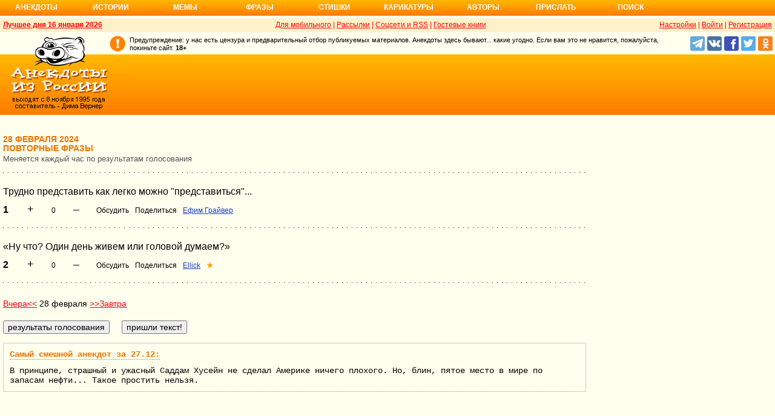

--- FILE ---
content_type: text/html; charset=UTF-8
request_url: https://www.anekdot.ru/an/an2402/i240228;100.html
body_size: 8315
content:
<!DOCTYPE html>
<html lang="ru">
<head>
<meta http-equiv="Content-Type" content="text/html; charset=utf-8">
<meta name="viewport" content="width=device-width">
<link rel="icon" type="image/png" href="/favicon-144x144.png">
<title>фразы повторные :: 28 февраля 2024</title><meta name="keywords" content="фразы повторные"><meta name="description" content="фразы повторные. Голосование, поиск, тематические подборки. Aнекдоты от Димы Вернера. 28 февраля 2024"><link rel="canonical" href="https://www.anekdot.ru/an/an2402/i240228;100.html"><link href="/skin/s_skin_2.css?376" rel="stylesheet" type="text/css">
<link rel="alternate" type="application/rss+xml" title="Лучшие за день: анекдот, история и фраза" href="/rss/export20.xml">
<link rel="search" type="application/opensearchdescription+xml" title="Поиск анекдотов" href="/opensearch.xml">
<link rel="image_src" href="https://www.anekdot.ru/i/logo.png">
<meta property="og:image" content="https://www.anekdot.ru/i/logo.png">
<script src="/js/s_main.js?376" async></script>
<script src="https://yandex.ru/ads/system/header-bidding.js" async></script>
<script>window.yaContextCb = window.yaContextCb || []</script>
<script src="https://yandex.ru/ads/system/context.js" async></script>
<script src="https://content.adriver.ru/AdRiverFPS.js" async></script>
<script async src="https://cdn.skcrtxr.com/roxot-wrapper/js/roxot-manager.js?pid=33925d96-3dd7-41ce-9740-152a7d952ceb"></script><script>
const adfoxBiddersMap={myTarget:"763128",betweenDigital:"793538",adriver:"776589",otm:"1460822",getintent:"958501",buzzoola:"769160",relap:"958503",segmento:"1458193",sape:"1697231",mediasniper:"2297743",mediatoday:"2365797",roxot:"2723510",gnezdo:"2930570","adfox_yandex_adplay-adv":"3294122",link:"3389346",ohmybid:"3434190"};adUnits=[{code:"adfox_head",sizes:[[970,90]],bids:[{bidder:"sape",params:{placementId:821028}},{bidder:"myTarget",params:{placementId:244029}},{bidder:"betweenDigital",params:{placementId:2507076}},{bidder:"adriver",params:{placementId:"20:anekdot_970x90_head",additional:{"ext":{"query":"custom=10=20&cid="+localStorage.getItem('adrcid')}}}},{bidder:"otm",params:{placementId:"884"}},{bidder:"getintent",params:{placementId:"134_anekdot.ru_desktop_adfox_head_970x90"}},{bidder:"buzzoola",params:{placementId:1220268}},{bidder:"relap",params:{placementId:"WWhoZEWEolii_v7-"}},{bidder:"segmento",params:{placementId:183}},{bidder:"mediasniper",params:{placementId:3451}},{bidder:"gnezdo",params:{placementId:"353029"}},{bidder:"roxot",params:{placementId:"50c93ebd-e3af-4658-9d03-c95050e64df4"},sendTargetRef:true},{bidder:"link",params:{placementId:"4e5a5794b4cec1876ae946770535138c"}},{bidder:"ohmybid",params:{placementId:"d1YDQwYOUXWUEryD"}}]},{code:"adfox_top1",codeType:"combo",sizes:[[970,250],[300,250],[300,300],[970,90],[728,90]],bids:[{"bidder":"adfox_yandex_adplay-adv","params":{"p1":"dgzbk","p2":"jdhb"}},{bidder:"sape",params:{placementId:889952}},{bidder:"myTarget",params:{placementId:1428873}},{bidder:"betweenDigital",params:{placementId:4757081}},{bidder:"adriver",params:{placementId:"20:anekdot_970x250_1",additional:{ext:{query:"custom=10=20&cid="+localStorage.getItem('adrcid')}}}},{bidder:"otm",params:{placementId:"50048"}},{bidder:"getintent",params:{placementId:"134_anekdot.ru_desktop_adfox_top1_300x250"}},{bidder:"buzzoola",params:{placementId:1266914}},{bidder:"relap",params:{placementId:"TbJN7y_viJJof01N"}},{bidder:"segmento",params:{placementId:184}},{bidder:"mediasniper",params:{placementId:3452}},{bidder:"gnezdo",params:{placementId:"353026"}},{bidder:"roxot",params:{placementId:"5fc2c31c-c996-4c02-8739-cb44109ce773"},sendTargetRef:true},{bidder:"link",params:{placementId:"a1312ff9bf8c5b2c59f40546a5450b8a"}},{bidder:"ohmybid",params:{placementId:"4uzA5eCC5vzJaZYG"}}]},{code:"adfox_mid1",codeType:"combo",sizes:[[970,250],[300,250],[300,300],[970,90],[728,90]],bids:[{bidder:"sape",params:{placementId:889953}},{bidder:"adriver",params:{placementId:"20anekdot_970x250_2",additional:{ext:{query:"custom=10=20&cid="+localStorage.getItem('adrcid')}}}},{bidder:"myTarget",params:{placementId:1428880}},{bidder:"betweenDigital",params:{placementId:4757081}},{bidder:"otm",params:{placementId:"50049"}},{bidder:"getintent",params:{placementId:"134_anekdot.ru_desktop_adfox_mid1_300x250"}},{bidder:"buzzoola",params:{placementId:1266915}},{bidder:"relap",params:{placementId:"oZKSbk-O7RftcnJy"}},{bidder:"segmento",params:{placementId:186}},{bidder:"mediasniper",params:{placementId:3453}},{bidder:"gnezdo",params:{placementId:"353027"}},{bidder:"roxot",params:{placementId:"357d7c81-fc4f-4ff0-a2d6-7b030328d0dd"},sendTargetRef:true},{bidder:"link",params:{placementId:"2609f5bb513e719003c19b15f204aff7"}},{bidder:"ohmybid",params:{placementId:"Q70Txmkg2WlcEzbE"}}]},{code:"adfox_166193192576493022",codeType:"combo",sizes:[[970,250],[300,250],[300,300],[970,90],[728,90]],bids:[{bidder:"sape",params:{placementId:889954}},{bidder:"adriver",params:{placementId:"20:anekdot_970x250_3",additional:{ext:{query:"custom=10=20&cid="+localStorage.getItem('adrcid')}}}},{bidder:"myTarget",params:{placementId:1428880}},{bidder:"betweenDigital",params:{placementId:4757084}},{bidder:"otm",params:{placementId:"50049"}},{bidder:"getintent",params:{placementId:"134_anekdot.ru_desktop_adfox_mid1_300x250"}},{bidder:"buzzoola",params:{placementId:1266916}},{bidder:"relap",params:{placementId:"oZKSbk-O7RftcnJy"}},{bidder:"segmento",params:{placementId:186}},{bidder:"mediasniper",params:{placementId:3453}},{bidder:"gnezdo",params:{placementId:"353027"}},{bidder:"roxot",params:{placementId:"705cc704-39dd-4416-95da-e5521c7deda4"},sendTargetRef:true},{bidder:"link",params:{placementId:"09785950784e6d617bc6287f06e53283"}},{bidder:"ohmybid",params:{placementId:"js22dWggQXckTC3b"}}]},{code:"adfox_side1_160",sizes:[[160,600]],bids:[{bidder:"sape",params:{placementId:821033}},{bidder:"betweenDigital",params:{placementId:2507394}},{bidder:"otm",params:{placementId:"889"}},{bidder:"getintent",params:{placementId:"134_anekdot.ru_desktop_adfox_side1_160x600"}},{bidder:"relap",params:{placementId:"HCUlSmuqUKpQkJCQ"}},{bidder:"segmento",params:{placementId:188}},{bidder:"mediasniper",params:{placementId:3449}},{bidder:"gnezdo",params:{placementId:"353030"}},{bidder:"roxot",params:{placementId:"76d0aa67-b60a-4494-9ec9-c34709aa06f8"},sendTargetRef:true},{bidder:"link",params:{placementId:"ef035575e8d86835117524ee402520f5"}},{bidder:"ohmybid",params:{placementId:"D5oqq7SI81himnkg"}}]},{code:"adfox_side2_160",sizes:[[160,600]],bids:[{bidder:"sape",params:{placementId:821034}},{bidder:"betweenDigital",params:{placementId:2507392}},{bidder:"otm",params:{placementId:"890"}},{bidder:"getintent",params:{placementId:"134_anekdot.ru_desktop_adfox_side2_160x600"}},{bidder:"relap",params:{placementId:"KtUqrGysfWedgLa2"}},{bidder:"segmento",params:{placementId:189}},{bidder:"mediasniper",params:{placementId:3450}},{bidder:"gnezdo",params:{placementId:"353031"}},{bidder:"roxot",params:{placementId:"07ae9594-ed1a-4357-a34f-d002bcfb1fb4"},sendTargetRef:true},{bidder:"link",params:{placementId:"d409a26fdf50173edc086c72b9bc7926"}},{bidder:"ohmybid",params:{placementId:"2w8zWlQt1LWzOGmD"}}]},{code:"adfox_side1",sizes:[[300,600],[300,250],[300,300],[300,200],[300,500],[240,400],[240,600],[160,600]],bids:[{bidder:"sape",params:{placementId:864344}},{bidder:"adriver",params:{placementId:"20:anekdot_300x600_1",additional:{ext:{query:"custom=10=20&cid="+localStorage.getItem('adrcid')}}}},{bidder:"myTarget",params:{placementId:244022}},{bidder:"betweenDigital",params:{placementId:2505377}},{bidder:"otm",params:{placementId:882}},{bidder:"buzzoola",params:{placementId:1220266}},{bidder:"getintent",params:{placementId:"134_anekdot.ru_desktop_adfox_side1_300x600"}},{bidder:"relap",params:{placementId:"WHd3ORjZxjzGhoaG"}},{bidder:"segmento",params:{placementId:181}},{bidder:"mediasniper",params:{placementId:3447}},{bidder:"roxot",params:{placementId:"2ccfa6d9-153d-4306-9130-5c6b848ddcf1"},sendTargetRef:true},{bidder:"link",params:{placementId:"803a2e564db132c6e3da44025f7841bc"}},{bidder:"ohmybid",params:{placementId:"ToUkEJEFYjPKPsC3"}}]},{code:"adfox_side2",sizes:[[300,600],[300,250],[300,300],[300,200],[300,500],[240,400],[240,600],[160,600]],bids:[{bidder:"sape",params:{placementId:864347}},{bidder:"adriver",params:{placementId:"20:anekdot_300x600_2",additional:{"ext":{"query":"custom=10=20&cid="+localStorage.getItem('adrcid')}}}},{bidder:"myTarget",params:{placementId:244027}},{bidder:"betweenDigital",params:{placementId:2505752}},{bidder:"buzzoola",params:{placementId:1220267}},{bidder:"otm",params:{placementId:883}},{bidder:"getintent",params:{placementId:"134_anekdot.ru_desktop_adfox_side2_300x600"}},{bidder:"relap",params:{placementId:"Av0CX59f8-kTgLCw"}},{bidder:"segmento",params:{placementId:182}},{bidder:"mediasniper",params:{placementId:3448}},{bidder:"mediatoday",params:{placementId:9887}},{bidder:"roxot",params:{placementId:"38a08b4a-098d-4016-89d9-8541b41a01d3"},sendTargetRef:true},{bidder:"link",params:{placementId:"f84adceba4d77c52c0bdae173c346736"}},{bidder:"ohmybid",params:{placementId:"5XeECl3JcMtU2PVb"}}]}];var userTimeout=1200;window.YaHeaderBiddingSettings={biddersMap:adfoxBiddersMap,adUnits:adUnits,timeout:userTimeout};
</script></head>
<body>
<div class="a_abs">
<div id="Rambler-counter"></div>
<script>
new Image().src="//counter.yadro.ru/hit?r"+
escape(document.referrer)+((typeof(screen)=="undefined")?"":
";s"+screen.width+"*"+screen.height+"*"+(screen.colorDepth?
screen.colorDepth:screen.pixelDepth))+";u"+escape(document.URL)+
";h"+escape(document.title.substring(0,150))+
";"+Math.random();
var _top100q=_top100q || [];
_top100q.push(["setAccount","1376"]);
_top100q.push(["trackPageviewByLogo",document.getElementById("Rambler-counter")]);
(function(){
var pa=document.createElement("script");
pa.type="text/javascript";
pa.async=true;
pa.src=("https:"==document.location.protocol ? "https:":"http:")+"//st.top100.ru/top100/top100.js";
var s=document.getElementsByTagName("script")[0];
s.parentNode.insertBefore(pa,s);
})();
</script>
<img src="//top-fwz1.mail.ru/counter?id=7;js=na" height="1" width="1" alt="">
<script>
(function(i,s,o,g,r,a,m){i["GoogleAnalyticsObject"]=r;i[r]=i[r]||function(){
(i[r].q=i[r].q||[]).push(arguments)},i[r].l=1*new Date();a=s.createElement(o),
m=s.getElementsByTagName(o)[0];a.async=1;a.src=g;m.parentNode.insertBefore(a,m)
})(window,document,"script","https://www.google-analytics.com/analytics.js","ga");
ga("create","UA-93084919-1","auto");
ga("send","pageview");
</script>
<script>
(function(d, w, c){ (w[c] = w[c] || []).push(function(){try{ w.yaCounter49813411=new Ya.Metrika2({id:49813411,clickmap:true,trackLinks:true,accurateTrackBounce:true});} catch(e){}}); var n=d.getElementsByTagName("script")[0],s=d.createElement("script"),f=function(){n.parentNode.insertBefore(s,n);}; s.type="text/javascript";s.async=true;s.src="https://mc.yandex.ru/metrika/tag.js"; if(w.opera=="[object Opera]"){d.addEventListener("DOMContentLoaded",f,false);}else{f();}})(document, window, "yandex_metrika_callbacks2");
</script>
<noscript><div><img src="https://mc.yandex.ru/watch/49813411" style="position:absolute;left:-9999px;" alt=""></div></noscript>
</div><div class="wrapper desktop"><nav class="author nav-line">
<ul id="topmenu">
<li><a href="/last/anekdot/">Анекдоты</a>
<ul>
<li><a href="/last/anekdot/">основные</a></li>
<li><a href="/best/anekdot/0116/">лучшие прошлых лет</a></li>
<li><a href="/release/anekdot/day/">все новые за день</a></li>
<li><a href="/last/burning/">злободневные</a></li>
<li><a href="/last/non_burning/">без политики</a></li>
<li><a href="/last/good/">приличные</a></li>
<li><a href="/last/anekdot_original/">авторские</a></li>
</ul>
<ul class="second">
<li><a href="/release/anekdot/week/">лучшие недели</a></li>
<li><a href="/release/anekdot/month/" title="Самые смешные анекдоты за месяц">лучшие месяца</a></li>
<li><a href="/release/anekdot/year/">лучшие года</a></li>
<li><a href="/author-best/years/?years=anekdot">лучшие 1995-2026</a></li>
<li><a href="/random/anekdot/">случайные</a></li>
<li><a href="/tags/">по темам</a></li>
<li><a href="/ymd/ymd.html?j26">по датам</a></li>
</ul>
</li>
<li><a href="/last/story/">Истории</a>
<ul>
<li><a href="/last/story/">основные</a></li>
<li><a href="/best/story/0116/">лучшие прошлых лет</a></li>
<li><a href="/release/story/day/">все новые за день</a></li>
<li><a href="/last/funny/">юмористические</a></li>
<li><a href="/last/non_funny/">несмешные</a></li>
<li><a href="/last/story_original/">авторские</a></li>
</ul>
<ul class="second">
<li><a href="/release/story/week/">лучшие недели</a></li>
<li><a href="/release/story/month/" title="Самые смешные истории за месяц">лучшие месяца</a></li>
<li><a href="/release/story/year/">лучшие года</a></li>
<li><a href="/author-best/years/?years=story">лучшие 1995-2026</a></li>
<li><a href="/random/story/">случайные</a></li>
<li><a href="/ymd/ymd.html?o26">по датам</a></li>
</ul>
</li>
<li><a href="/last/mem/">Мемы</a>
<ul>
<li><a href="/last/mem/">основные</a></li>
<li><a href="/best/mem/0116/">лучшие прошлых лет</a></li>
<li><a href="/release/mem/day/">все новые за день</a></li>
<li><a href="/last/mem_burning/">злободневные</a></li>
<li><a href="/last/mem_non_burning/">без политики</a></li>
<li><a href="/last/mem_non_erotica/">без эротики</a></li>
<li><a href="/last/mem_video/">видео</a></li>
<li><a href="/last/mem_non_video/">без видео</a></li>
</ul>
<ul class="second">
<li><a href="/release/mem/week/">лучшие недели</a></li>
<li><a href="/release/mem/month/">лучшие месяца</a></li>
<li><a href="/release/mem/year/">лучшие года</a></li>
<li><a href="/author-best/years/?years=mem">лучшие 2019-2026</a></li>
<li><a href="/random/mem/">случайные</a></li>
<li><a href="/ymd/ymd.html?n26">по датам</a></li>
<li><a href="/last/mem_original/">авторские</a></li>
<li></li>
</ul>
</li>
<li><a href="/last/aphorism/">Фразы</a>
<ul>
<li><a href="/last/aphorism/">основные</a></li>
<li><a href="/best/aphorism/0116/">лучшие прошлых лет</a></li>
<li><a href="/release/aphorism/day/">все новые за день</a></li>
<li><a href="/random/aphorism/">случайные</a></li>
<li></li>
</ul>
<ul class="second">
<li><a href="/release/aphorism/week/">лучшие недели</a></li>
<li><a href="/release/aphorism/month/">лучшие месяца</a></li>
<li><a href="/release/aphorism/year/">лучшие года</a></li>
<li><a href="/author-best/years/?years=aphorism">лучшие 1995-2026</a></li>
<li><a href="/ymd/ymd.html?a26">по датам</a></li>
</ul>
</li>
<li class="i5"><a href="/last/poems/">Стишки</a>
<ul>
<li><a href="/last/poems/">основные</a></li>
<li><a href="/best/poems/0116/">лучшие прошлых лет</a></li>
<li><a href="/release/poems/day/">все новые за день</a></li>
<li><a href="/random/poems/">случайные</a></li>
<li></li>
</ul>
<ul class="second">
<li><a href="/release/poems/week/">лучшие недели</a></li>
<li><a href="/release/poems/month/">лучшие месяца</a></li>
<li><a href="/release/poems/year/">лучшие года</a></li>
<li><a href="/author-best/years/?years=poems">лучшие 1995-2026</a></li>
<li><a href="/ymd/ymd.html?c26">по датам</a></li>
</ul>
</li>
<li><a href="/last/caricatures/">Карикатуры</a>
<ul>
<li><a href="/random/caricatures/">случайные</a></li>
<li><a href="/ymd/ymd.html?e22">по датам</a></li>
<li><a href="/author-best/years/?years=pics">лучшие 1995-2022</a></li>
</ul>
</li>
<li class="i6"><a href="/author-best/top10/">Авторы</a>
<ul>
<li><a href="/static/ratings.html">рейтинги</a></li>
<li><a href="/author-best/rating/">авторские рейтинги</a></li>
<li><a href="/author-best/top10/">авторские десятки</a></li>
<li><a href="/author-best/top100/">авторские сотни</a></li>
<li><a href="/author-best/list/">наши авторы</a></li>
<li><a href="/author-best/">лучшее от авторов</a></li>
<li><a href="/author-best/comments/">комментаторы</a></li>
<li><a href="/konkurs/prizes.html">премии сайта</a></li>
</ul>
<li class="i6"><a href="/upload/anekdot/">Прислать</a>
<ul>
<li><a href="/upload/anekdot/">анекдот</a></li>
<li><a href="/upload/story/">историю</a></li>
<li><a href="/upload/mem/">мем</a></li>
<li><a href="/upload/aphorism/">фразу</a></li>
<li><a href="/upload/poems/">стишок</a></li>
</ul>
</li>
<li class="i8"><a href="/search/">Поиск</a></li>
</ul>
</nav>    <header class="header desktop"><div class="top-line">
    <div class="fl bold"><a href="/an/an0116/jxbtracoenN260116;50.html">Лучшее дня 16 января 2026</a></div>
    <div class="fr"><span class="settings link">Настройки</span> | <a href="https://gb.anekdot.ru/login/">Войти</a> | <a href="https://gb.anekdot.ru/register/">Регистрация</a></div>
    <a href="//pda.anekdot.ru/" title="Анекдоты для мобильных телефонов">Для мобильного</a> | <a href="/subscribe/" title="Ежедневные почтовые рассылки смешных анекдотов">Рассылки</a> | <a href="/static/rss.html" title="Трансляции анекдотов, историй и фраз в RSS, социальные сети">Соцсети и RSS</a> |
    <a href="https://gb.anekdot.ru/" title="Обсуждение работы сайта и анекдотов">Гостевые книги</a>
    </div>
    <div class="promo">
    <a class="a-sprite logo" title="Анекдоты из России - самые смешные анекдоты, истории, фразы, стишки и карикатуры." href="/"></a>
    <div class="head-right">
        <div class="head-text"><span>Предупреждение: у нас есть цензура и предварительный отбор публикуемых материалов. Анекдоты здесь бывают... какие угодно. Если вам это не нравится, пожалуйста, покиньте сайт.</span> <span class="bold">18+</span></div>
        <!--noindex--><div class="b-soc">
            <a class="a-sprite b-soc-icon tg" target="_blank" rel="nofollow" href="tg://resolve?domain=anekdot_ru_anekdot"></a>
            <a class="a-sprite b-soc-icon vk" target="_blank" rel="nofollow" href="/away/?id=2"></a>
            <a class="a-sprite b-soc-icon fb" target="_blank" rel="nofollow" href="/away/?id=3"></a>
            <a class="a-sprite b-soc-icon tw" target="_blank" rel="nofollow" href="/away/?id=1"></a>
            <a class="a-sprite b-soc-icon od" target="_blank" rel="nofollow" href="/away/?id=4"></a>
        </div>
        <div class="promo-top"><div class="a_mh90 fs0">
<div id="adfox_head"></div>
<script>
window.yaContextCb.push(()=>{
Ya.adfoxCode.create({ownerId: 254948,containerId: 'adfox_head',params: {pp: 'g',ps: 'cxlp',p2: 'y',puid1: ''}});
});
</script>
<div id='krt-1293303'></div>
</div></div><!--/noindex-->
    </div>
    <div class="cb"></div>
    </div></header><div class="block-row" style="height:20px"></div><main class="content content-min">
	<div class="col-left col-left-margin">
<div><div class="topicbox"><div><div class="subdate">28 февраля 2024</div><h1>Повторные фразы</h1><span class="subtitle">Меняется каждый час по результатам голосования</span></div></div><div class="topicbox" id="1" data-id="1445382" data-t="i"><div class="text">Трудно представить как легко  можно  "представиться"...</div><div class="votingbox"><div class="num">1</div><div class="rates" data-id="1445382" data-r="0;0;0;0"></div><div class="btn2"><a href="/id/1445382/" data-com="0"></a><span class="a_share"></span><a class="auth" href="/authors/?a1=%D0%95%D1%84%D0%B8%D0%BC%20%D0%93%D1%80%D0%B0%D0%B9%D0%B2%D0%B5%D1%80">Ефим Грайвер</a></div></div></div><div class="topicbox" id="2" data-id="1445383" data-t="i"><div class="text">«Ну что? Один день живем или головой думаем?»</div><div class="votingbox"><div class="num">2</div><div class="rates" data-id="1445383" data-r="0;0;0;0"></div><div class="btn2"><a href="/id/1445383/" data-com="0"></a><span class="a_share"></span><a class="auth" href="https://gb.anekdot.ru/profile/?id=34982">Ellick</a><a class="user-star" href="/author-best/stars/#u34982">★</a></div></div></div><div class="voteresult"><br><a href="/an/an2402/i240227;100.html">Вчера&lt;&lt;</a>&nbsp;28 февраля&nbsp;<a href="/an/an2402/i240229;100.html">&gt;&gt;Завтра</a></div><div class="a_mt20 voteresult"><input type="button" value="результаты голосования" onclick="document.location='/rating/?ids=1445382,1445383,&amp;fname=an/an2402/i240228;100.html'"><input style="margin-left:20px" type="button" value="пришли текст!" onclick="document.location='/upload/'"></div></div><div class="bestblock mono">
<a href="/release/anekdot/day/2025-12-27/#1568357">Самый смешной анекдот за 27.12:</a><br>
<div class="text">В принципе, страшный и ужасный Саддам Хусейн не сделал Америке ничего плохого. Но, блин, пятое место в мире по запасам нефти... Такое простить нельзя.</div></div><div class="a_mt30"><div id="vk-div"></div></div>
<script>
function init_VK(){document.getElementById('vk-div').innerHTML=VK.Share.button(false,{type:"round",text:"Сохранить"});}
</script>
<script src="//vk.com/js/api/share.js?90" async="async" onload="init_VK();"></script>
</div><!--noindex--><aside class="col-right"><div class="block"><div class="a_mh400 fs0">
<div id="adfox_side1"></div>
<script>
window.yaContextCb.push(()=>{
Ya.adfoxCode.create({ownerId:254948,containerId:'adfox_side1',params:{pp:'noj',ps:'cxlp',p2:'fvyf',puid1:''}});
});
</script>
<div id='krt-1293301'></div>
</div></div><div class="block block-sticky"><div class="a_mh400 fs0">
<div id="adfox_side2"></div>
<script>
window.yaContextCb.push(()=>{
Ya.adfoxCode.create({ownerId:254948,containerId:'adfox_side2',params:{pp:'nok',ps:'cxlp',p2:'fvyf',puid1:''}});
});
</script>
<div id='krt-1293301-1'></div>
</div></div></aside><!--/noindex--><div class="cb"></div>
</main>
<footer>
<nav class="block-row bottommenu1-background">
		<div class="bottommenu1">Фразы: &bull; <a href="/an/an2402/a240228;100.html" title="Новые афоризмы и фразы">основные</a> &bull; <a href="/an/an2402/b240228;100.html">остальные новые</a> &bull; <a href="/best/aphorism/0228/" title="Лучшие в этот день за предыдущие годы">лучшие прошлых лет</a> &bull; <a href="/an/an2402/B240228;100.html" title="Копии фраз с других сайтов">копии</a> &bull; <a href="/random/aphorism/" title="Подборки случайных фраз">случайные</a> &bull; </div></nav>	<nav class="block-row bottommenu2-background">
		<div class="bottommenu2">
			<div class="leftlink"><a href="/">главная</a> &bull; <a href="/an/an2402/j240228;100.html">анекдоты</a> &bull; <a href="/an/an2402/o240228;100.html">истории</a> &bull; <a href="/last/mem/">мемы</a> &bull; <a href="/an/an2402/c240228;100.html">стишки</a> &bull;</div><div class="tell">
			<div class="tellbutton_"><a title="Расскажи текст!" href="/upload/">пришли текст!</a></div>
			</div></div>
	</nav>
<div class="block-row bottombanner"><div id="adfox_166193192576493022"></div>
<script>
window.yaContextCb.push(()=>{
Ya.adfoxCode.create({ownerId:254948,containerId:'adfox_166193192576493022',params:{pp:'nol',ps:'cxlp',p2:'y',puid1:'',puid2:'',puid3:''}})
})
</script></div><div class="block-row search">
	<form action="/search/" method="get">
		<select name="rubrika" class="rubrika">
			<option value="all">искать везде</option><option selected="selected" value="j">анекдоты</option><option value="o">истории</option><option value="a">фразы</option><option value="c">стишки</option>
		</select>
		<input type="text" name="query" placeholder="Поиск анекдотов" class="query" maxlength="100">&nbsp;<input type="submit" class="kaktam" value="искать">
	</form>
</div>
<div class="copyright">
	<div class="links"><a href="/static/index_adv.html">реклама на сайте</a> | <a href="/static/contacts.html">контакты</a> | <a href="/static/index_about.html">о проекте</a> | <a href="/static/webmaster.html">вебмастеру</a> | <a href="/news/">новости</a></div>
	<div class="fr">&copy; 1995—2026 Анекдоты из России. Составитель <span class="bold">Дима Вернер</span></div>&nbsp;</div>
<!--noindex--><div class="counters">
<a href="https://top100.rambler.ru/navi/1376/" target="_blank" rel="nofollow" class="a-sprite btn_top100" title="Rambler's Top100"></a>
<a href="https://top.mail.ru/jump?from=7" target="_blank" rel="nofollow"><img src="//top-fwz1.mail.ru/counter?id=7;t=55;l=1" height="31" width="88" alt="Рейтинг@Mail.ru"></a>
<a href="https://www.liveinternet.ru/click" target="_blank" rel="nofollow"><img src="//counter.yadro.ru/logo?11.6" title="LiveInternet: показано число просмотров за 24 часа, посетителей за 24 часа и за сегодня" alt="" width="88" height="31"></a>
</div><!--/noindex-->
</footer>
</div><script>
if(['www.'+'anekdot.'+'ru', 'pda.'+'anekdot.'+'ru', 'v3.'+'anekdot.'+'ru', 'lime.'+'anekdot.'+'ru'].indexOf(location.hostname)<0) window.location='https://'+'www.'+'anekdot.'+'ru';
</script><span class="scroll-up"><span></span></span>
</body>
</html>